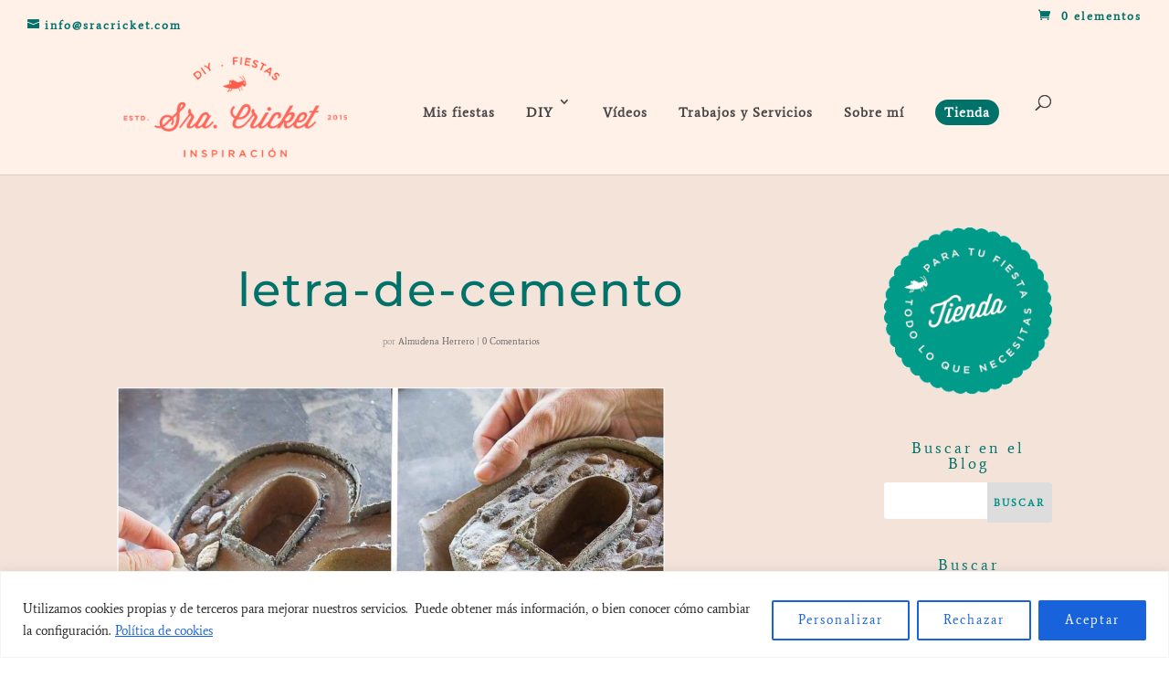

--- FILE ---
content_type: text/html; charset=utf-8
request_url: https://www.google.com/recaptcha/api2/aframe
body_size: 266
content:
<!DOCTYPE HTML><html><head><meta http-equiv="content-type" content="text/html; charset=UTF-8"></head><body><script nonce="Vi5_BYf2FSspd2Nf4C6d8Q">/** Anti-fraud and anti-abuse applications only. See google.com/recaptcha */ try{var clients={'sodar':'https://pagead2.googlesyndication.com/pagead/sodar?'};window.addEventListener("message",function(a){try{if(a.source===window.parent){var b=JSON.parse(a.data);var c=clients[b['id']];if(c){var d=document.createElement('img');d.src=c+b['params']+'&rc='+(localStorage.getItem("rc::a")?sessionStorage.getItem("rc::b"):"");window.document.body.appendChild(d);sessionStorage.setItem("rc::e",parseInt(sessionStorage.getItem("rc::e")||0)+1);localStorage.setItem("rc::h",'1769787252813');}}}catch(b){}});window.parent.postMessage("_grecaptcha_ready", "*");}catch(b){}</script></body></html>